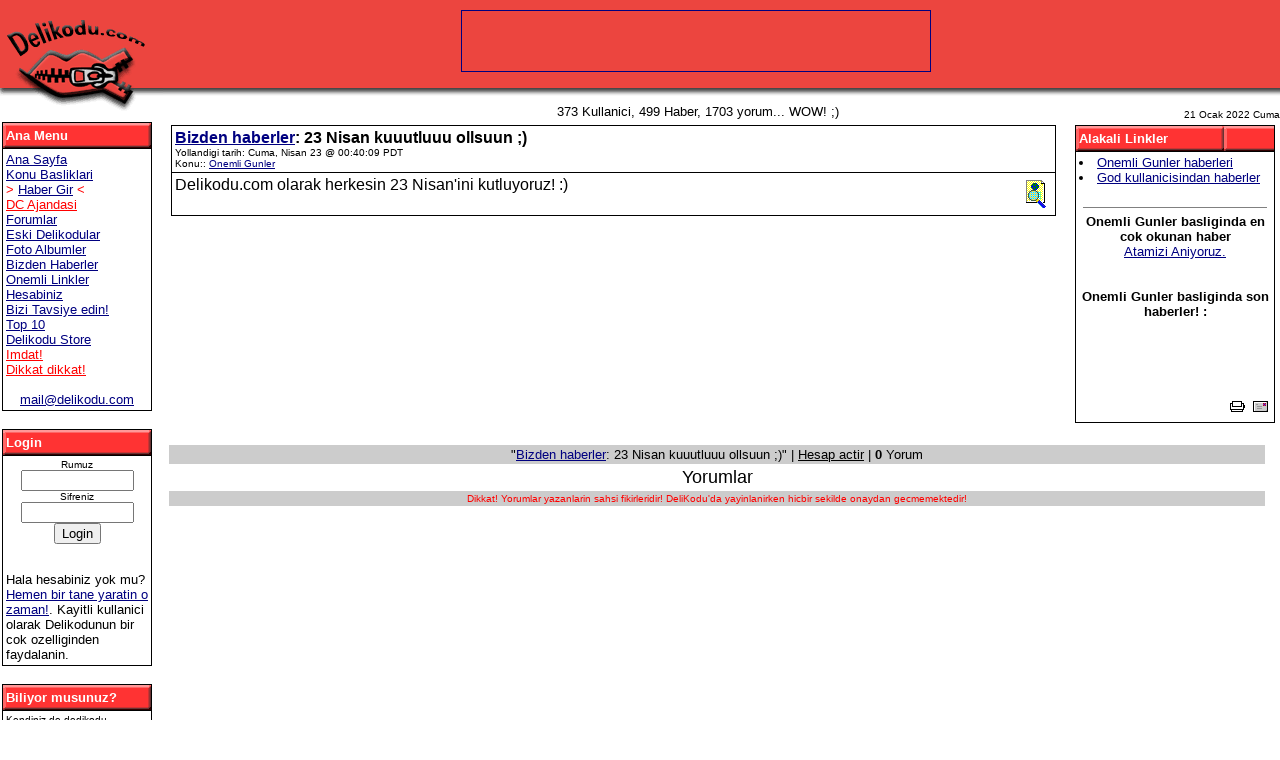

--- FILE ---
content_type: text/html; charset=utf-8
request_url: https://delikodu.com/article.php@sid=497&mode=thread&order=0&thold=0
body_size: 2943
content:
<!DOCTYPE HTML PUBLIC "-//W3C//DTD HTML 4.01 Transitional//EN">

<html>
<head>
<title>DeliKodu - v1.3</title>
<meta content="text/html; charset=utf-8" http-equiv="Content-Type"/>
<meta content="DeliKodu" name="AUTHOR"/>
<meta content="Copyright (c) 2001 by DeliKodu" name="COPYRIGHT"/>
<meta content="dedikodu, delikodu, dc, washington, türk, türkçe, turk, turkce, amerika, delikodu.com, eğlence, eglence, komik, haber, haberler" name="KEYWORDS"/>
<meta content="Local entertainment and gossip web site for the Turkish Community in Washington, DC Metropolitan Area. Washington, DC ve cevresi icin eglence ve dedikodu web sitesi." name="DESCRIPTION"/>
<meta content="PHP-Nuke 4.4 - http://phpnuke.org" name="GENERATOR"/>
<style type="text/css">
<!--
.textbox { background: transparent; background-color: White; color: #000000; font-family: Verdana,Arial,Helvetica,Times; font-size: x-small; text-align: left; scrollbar-face-color: #CCCCCC; scrollbar-shadow-color: #FFFFFF; scrollbar-highlight-color: #FFFFFF; scrollbar-3dlight-color: #FFFFFF; scrollbar-darkshadow-color: #FFFFFF; scrollbar-track-color: #FFFFFF; scrollbar-arrow-color: #000000 }
TD {font-family: Verdana,Arial,Helvetica,Times}
DIV {font-family: Verdana,Arial,Helvetica,Times}
BODY {font-size: 10pt; font-family: Verdana,Arial,Helvetica,Times}
-->
</style>
<script type="text/javascript">
<!--

function showimage() {
if (!document.images)
return
document.images.avatar.src=
'/images/forum/avatar/' + document.Register.user_avatar.options[document.Register.user_avatar.selectedIndex].value
}

//-->
</script>
<script type="text/javascript">
<!--

function openwindow(){
	window.open ("","Help","toolbar=no,location=no,directories=no,status=no,scrollbars=yes,resizable=no,copyhistory=no,width=600,height=400");
}

//-->
</script>
<script language="javascript" src="dhtmllib.js"></script>
<script language="javascript" src="scroller.js"></script>
<script language="javascript">

var myScroller1 = new Scroller(0, 0, 180, 42, 1, 0);
myScroller1.setColors("#000000", "#FFFFFF", "#000000");
myScroller1.setFont("Verdana,Arial,Helvetica,Times", 1);
myScroller1.addItem("<center><a href="http://dc.delikodu.com/\&quot;article.php?sid=501\&quot;">burasi artik heyecan vermiyor</a></center>");
myScroller1.addItem("<center><a href="http://dc.delikodu.com/\&quot;article.php?sid=498\&quot;">Herkesin 19 mayis Genclik ve spor bayrami kutlu olsun</a></center>");
myScroller1.addItem("<center><a href="http://dc.delikodu.com/\&quot;article.php?sid=497\&quot;">23 Nisan kuuutluuu ollsuun ;)</a></center>");
myScroller1.addItem("<center><a href="http://dc.delikodu.com/\&quot;article.php?sid=494\&quot;">ATA-DC'den 23 Nisan Cocuk Bayrami  kutlamasi</a></center>");
myScroller1.addItem("<center><a href="http://dc.delikodu.com/\&quot;article.php?sid=485\&quot;">Mutlu Bayramlar!</a></center>");
myScroller1.addItem("<center><a href="http://dc.delikodu.com/\&quot;article.php?sid=483\&quot;">Atamizi Aniyoruz.</a></center>");

function init() {

var img;
var x, y;
img = getImage("placeholder");
x = getImagePageLeft(img);
y = getImagePageTop(img);
myScroller1.create();
myScroller1.hide();
myScroller1.moveTo(x, y);
myScroller1.setzIndex(100);
myScroller1.show();

}
</script>
</head>
<body bgcolor="#ffffff" leftmargin="0" link="navy" marginheight="0" marginwidth="0" onload="init()" rightmargin="0" text="#000000" topmargin="0" vlink="navy"><table align="center" border="0" cellpadding="0" cellspacing="0" width="100%">
<tr>
<td background="themes/Delikodu/images/tepe_arka.gif" bgcolor="#ffffff">
<table border="0" cellpadding="0" cellspacing="0" width="100%">
<tr>
<td valign="top"><a href="index.php.html"><img alt=" DeliKodu 'ya hoshgeldiniz!" border="0" src="themes/Delikodu/images/logo.gif"/></a>
</td>
<td valign="top"> <center><a href="https://dc.delikodu.com/banners.php?op=click&amp;bid=131" target="_blank">
<img border="1" height="60" src="images/pix.gif" vspace="10" width="468"/></a>
<img border="0" height="1" src="images/pix.gif" width="1"/>
</center><br/>
<center><font size="-1">373 Kullanici, 499 Haber, 1703 yorum... WOW! ;)</font></center></td>
<td align="right" valign="bottom"><font size="-2"> 21 Ocak 2022 Cuma        </font></td></tr>
</table>
</td>
</tr>
<tr><td bgcolor="FFFFFF" valign="top" width="100%">
<table border="0" cellpadding="2" cellspacing="0" width="100%"><tr><td bgcolor="FFFFFF" valign="top" width="150"><table bgcolor="#000000" border="0" cellpadding="0" cellspacing="0" width="100%"><tr><td><table border="0" cellpadding="3" cellspacing="1" width="100%"><tr><td background="themes/Delikodu/images/tablo_arka.gif" bgcolor="#EC453F" height="25" valign="middle"><font color="white" size="2"><b>Ana Menu</b></font></td></tr><tr><td bgcolor="#FFFFFF"><font size="2"><a href="index.php.html">Ana Sayfa</a> <br/>
<a href="topics.php.html">Konu Basliklari</a> <br/>
<font color="red">&gt;</font> <a href="submit.php.html">Haber Gir</a> <font color="red">&lt;</font> <br/>
<a href="article.php@sid=497&amp;mode=thread&amp;order=0&amp;thold=0.html#" onclick="window.open('calendar/index.php', 'MOO', 'toolbar=0, location=0, status=0, scrollbars=1, resizable=1, menubar=0, width=550, height=340')"><font color="red">DC Ajandasi</font></a> <br/>
<a href="https://forums.delikodu.com/index.php">Forumlar</a> <br/>
<a href="search.php@min=0&amp;type=stories.html">Eski Delikodular</a> <br/>
<a href="search.php@query=&amp;topic=&amp;category=2&amp;author=&amp;days=0.html">Foto Albumler</a> <br/>
<a href="categories.php@op=newindex&amp;catid=1.html">Bizden Haberler</a> <br/>
<a href="links.php.html">Onemli Linkler</a> <br/>
<a href="user.php.html">Hesabiniz</a> <br/>
<a href="friend.php.html">Bizi Tavsiye edin!</a> <br/>
<a href="top.php.html">Top 10</a> <br/>
<a href="ext.html" target="_blank">Delikodu Store</a> <br/>
<a href="article.php@sid=417&amp;mode=&amp;order=1.html"><font color="red">Imdat!</font></a> <br/>
<a href="article.php@sid=15.html"><font color="red">Dikkat dikkat!</font></a> <br/>
<br/><center><a href="/cdn-cgi/l/email-protection#4b2e66262a22270b2f2e272220242f3e65282426"><span class="__cf_email__" data-cfemail="84e9e5ede8c4e0e1e8edefebe0f1aae7ebe9">[email&#160;protected]</span></a></center></font></td></tr></table></td></tr></table><br/><table bgcolor="#000000" border="0" cellpadding="0" cellspacing="0" width="100%"><tr><td><table border="0" cellpadding="3" cellspacing="1" width="100%"><tr><td background="themes/Delikodu/images/tablo_arka.gif" bgcolor="#EC453F" height="25" valign="middle"><font color="white" size="2"><b> Login</b></font></td></tr><tr><td bgcolor="#FFFFFF"><font size="2"><form action="user.php.html" method="post"><font size="1"><center>Rumuz<br/><input maxlength="25" name="uname" size="12" type="text"/><br/>Sifreniz<br/><input maxlength="20" name="pass" size="12" type="password"/><br/><input name="op" type="hidden" value="login"/><input type="submit" value="Login"/></center></font></form><br/>Hala hesabiniz yok mu? <a href="user.php.html">Hemen bir tane yaratin o zaman!</a>. Kayitli kullanici olarak Delikodunun bir cok ozelliginden faydalanin.</font></td></tr></table></td></tr></table><br/><table bgcolor="#000000" border="0" cellpadding="0" cellspacing="0" width="100%"><tr><td><table border="0" cellpadding="3" cellspacing="1" width="100%"><tr><td background="themes/Delikodu/images/tablo_arka.gif" bgcolor="#EC453F" height="25" valign="middle"><font color="white" size="2"><b>Biliyor musunuz?</b></font></td></tr><tr><td bgcolor="#FFFFFF"><font size="2"><font size="-2">Kendiniz de dedikodu yollayabilirsiniz!<br/>
</font>
</font></td></tr></table></td></tr></table><br/><table bgcolor="#000000" border="0" cellpadding="0" cellspacing="0" width="100%"><tr><td><table border="0" cellpadding="3" cellspacing="1" width="100%"><tr><td background="themes/Delikodu/images/tablo_arka.gif" bgcolor="#EC453F" height="25" valign="middle"><font color="white" size="2"><b>Sitedekiler ;)</b></font></td></tr><tr><td bgcolor="#FFFFFF"><font size="2">Su anda kayitli/login degilsiniz.<br/>
<a href="user.php.html">Buraya klikleyerek</a> kayit olabilirsiniz.<br/> <b>1</b>  anonim, <b>0</b> kayitli kullanici siteye bakmakta!<br/>
<br/>Delikodu <b>564332</b> kere ziyaret edilmis!</font></td></tr></table></td></tr></table><br/><img border="0" height="1" src="images/pix.gif" width="150"/></td><td>  </td><td valign="top" width="100%">
<table border="0" width="100%"><tr><td valign="top"><table align="center" bgcolor="000000" border="0" cellpadding="0" cellspacing="0" width="100%"><tr><td><table border="0" cellpadding="3" cellspacing="1" width="100%"><tr><td bgcolor="FFFFFF"><b><a href="categories.php@op=newindex&amp;catid=1.html">Bizden haberler</a>: 23 Nisan kuuutluuu ollsuun ;)</b><br/><font size="1">Yollandigi tarih:  Cuma, Nisan 23 @ 00:40:09 PDT<br/>Konu:: <a href="search.php@query=&amp;topic=10&amp;author=.html">Onemli Gunler</a></font></td></tr><tr><td bgcolor="ffffff"><a href="search.php@query=&amp;topic=10.html"><img align="right" alt="Onemli Gunler" border="0" src="images/topics/AllTopics.gif"/></a>Delikodu.com olarak herkesin 23 Nisan'ini kutluyoruz! :)
<br/><br/></td></tr></table></td></tr></table><br/>
</td><td> </td><td valign="top" width="200"><table bgcolor="#000000" border="0" cellpadding="0" cellspacing="0" width="100%"><tr><td><table border="0" cellpadding="3" cellspacing="1" width="100%"><tr><td background="themes/Delikodu/images/tablo_arka.gif" bgcolor="#EC453F" height="25" valign="middle"><font color="white" size="2"><b>

Alakali Linkler
</b></font></td></tr><tr><td bgcolor="#FFFFFF"><font size="2"><li><a href="search.php@topic=10.html"> Onemli Gunler haberleri</a><li><a href="search.php@author=God.html">God kullanicisindan haberler </a><br/><br/><hr noshade="" size="1" width="95%"/><center><b>Onemli Gunler basliginda en cok okunan haber</b><br/><a href="article.php@sid=483.html">Atamizi Aniyoruz.</a></center><br/><br/><center><b>Onemli Gunler basliginda son haberler! :</b><br/><img border="0" height="42" name="placeholder" src="images/pix.gif" vspace="2" width="180"/></center><br/><br/><table border="0" width="100%"><tr><td align="left"></td><td align="right"><a href="print.php@sid=497.html"><img alt="Printer'dan bastirilabilen sayfa" border="0" height="11" src="images/print.gif" width="15"/></a>  <a href="friend.php@op=FriendSend&amp;sid=497.html"><img alt="Beni birine emaille?" border="0" height="11" src="images/friend.gif" width="15"/></a></td></tr></table></li></li></font></td></tr></table></td></tr></table><br/></td></tr></table> <table border="0" cellpadding="2" cellspacing="1" width="99%">
<tr><td align="center" bgcolor="#CCCCCC"><font color="#000000" size="2">"<a href="categories.php@op=newindex&amp;catid=1.html">Bizden haberler</a>: 23 Nisan kuuutluuu ollsuun ;)" | <a href="user.php.html"><font color="#000000">Hesap actir</font></a> | <b>0</b> Yorum</font></td></tr> <tr><td align="center" bgcolor="#FFFFFF">
<font size="4">Yorumlar</font>
</td></tr>
<tr><td align="center" bgcolor="#CCCCCC"><font color="Red" size="1">Dikkat! Yorumlar yazanlarin sahsi fikirleridir! DeliKodu'da yayinlanirken hicbir sekilde onaydan gecmemektedir!</font></td></tr>
</table>
</td></tr></table></td></tr></table>
<center><font size="1">

    Bu websitesi <a href="ext.html" target="nuke">PHP-Nuke</a> kullanilarak yaratilmaktadir.<br/>
<br/>
<br/>
<br/>
</font></center>
<script data-cfasync="false" src="/cdn-cgi/scripts/5c5dd728/cloudflare-static/email-decode.min.js"></script></body>
</html>

--- FILE ---
content_type: application/javascript
request_url: https://delikodu.com/dhtmllib.js
body_size: 1652
content:
/******************************************************************************
* dhtmllib.js                                                                 *
*                                                                             *
* Copyright 1999 by Mike Hall.                                                *
* Web address: http://www.brainjar.com                                        *
* Last update: February 26, 2000.                                             *
*                                                                             *
* Provides basic functions for DHTML positioned elements which will work on   *
* both Netscape Communicator and Internet Explorer browsers (version 4.0 and  *
* up).                                                                        *
******************************************************************************/

// Determine browser.

var isMinNS4 = (navigator.appName.indexOf("Netscape") >= 0 &&
                parseFloat(navigator.appVersion) >= 4) ? 1 : 0;
var isMinIE4 = (document.all) ? 1 : 0;
var isMinIE5 = (isMinIE4 && navigator.appVersion.indexOf("5.") >= 0) ? 1 : 0;

//-----------------------------------------------------------------------------
// Layer visibility.
//-----------------------------------------------------------------------------

function hideLayer(layer) {

  if (isMinNS4)
    layer.visibility = "hide";
  if (isMinIE4)
    layer.style.visibility = "hidden";
}

function showLayer(layer) {

  if (isMinNS4)
    layer.visibility = "show";
  if (isMinIE4)
    layer.style.visibility = "visible";
}

function inheritLayer(layer) {

  if (isMinNS4)
    layer.visibility = "inherit";
  if (isMinIE4)
    layer.style.visibility = "inherit";
}

function getVisibility(layer) {

  if (isMinNS4) {
    if (layer.visibility == "show")
      return "visible";
    if (layer.visibility == "hide")
      return "hidden";
    return layer.visibility;
  }
  if (isMinIE4)
    return layer.style.visibility;
  return "";
}

//-----------------------------------------------------------------------------
// Layer positioning.
//-----------------------------------------------------------------------------

function moveLayerTo(layer, x, y) {

  if (isMinNS4)
    layer.moveTo(x, y);
  if (isMinIE4) {
    layer.style.left = x;
    layer.style.top  = y;
  }
}

function moveLayerBy(layer, dx, dy) {

  if (isMinNS4)
    layer.moveBy(dx, dy);
  if (isMinIE4) {
    layer.style.pixelLeft += dx;
    layer.style.pixelTop  += dy;
  }
}

function getLeft(layer) {

  if (isMinNS4)
    return layer.left;
  if (isMinIE4)
    return layer.style.pixelLeft;
  return -1;
}

function getTop(layer) {

  if (isMinNS4)
    return layer.top;
  if (isMinIE4)
    return layer.style.pixelTop;
  return -1;
}

function getRight(layer) {

  if (isMinNS4)
    return layer.left + getWidth(layer);
  if (isMinIE4)
    return layer.style.pixelLeft + getWidth(layer);
  return -1;
}

function getBottom(layer) {

  if (isMinNS4)
    return layer.top + getHeight(layer);
  if (isMinIE4)
    return layer.style.pixelTop + getHeight(layer);
  return -1;
}

function getPageLeft(layer) {

  var x;

  if (isMinNS4)
    return layer.pageX;
  if (isMinIE4) {
    x = 0;
    while (layer.offsetParent != null) {
      x += layer.offsetLeft;
      layer = layer.offsetParent;
    }
    x += layer.offsetLeft;
    return x;
  }
  return -1;
}

function getPageTop(layer) {

  var y;

  if (isMinNS4)
    return layer.pageY;
  if (isMinIE4) {
    y = 0;
    while (layer.offsetParent != null) {
      y += layer.offsetTop;
      layer = layer.offsetParent;
    }
    y += layer.offsetTop;
    return y;
  }
  return -1;
}

function getWidth(layer) {

  if (isMinNS4) {
    if (layer.document.width)
      return layer.document.width;
    else
      return layer.clip.right - layer.clip.left;
  }
  if (isMinIE4) {
    if (layer.style.pixelWidth)
      return layer.style.pixelWidth;
    else
      return layer.clientWidth;
  }
  return -1;
}

function getHeight(layer) {

  if (isMinNS4) {
    if (layer.document.height)
      return layer.document.height;
    else
      return layer.clip.bottom - layer.clip.top;
  }
  if (isMinIE4) {
    if (layer.style.pixelHeight)
      return layer.style.pixelHeight;
    else
      return layer.clientHeight;
  }
  return -1;
}

function getzIndex(layer) {

  if (isMinNS4)
    return layer.zIndex;
  if (isMinIE4)
    return layer.style.zIndex;

  return -1;
}

function setzIndex(layer, z) {

  if (isMinNS4)
    layer.zIndex = z;
  if (isMinIE4)
    layer.style.zIndex = z;
}

//-----------------------------------------------------------------------------
// Layer clipping.
//-----------------------------------------------------------------------------

function clipLayer(layer, clipleft, cliptop, clipright, clipbottom) {

  if (isMinNS4) {
    layer.clip.left   = clipleft;
    layer.clip.top    = cliptop;
    layer.clip.right  = clipright;
    layer.clip.bottom = clipbottom;
  }
  if (isMinIE4)
    layer.style.clip = 'rect(' + cliptop + ' ' +  clipright + ' ' + clipbottom + ' ' + clipleft +')';
}

function getClipLeft(layer) {

  if (isMinNS4)
    return layer.clip.left;
  if (isMinIE4) {
    var str =  layer.style.clip;
    if (!str)
      return 0;
    var clip = getIEClipValues(layer.style.clip);
    return(clip[3]);
  }
  return -1;
}

function getClipTop(layer) {

  if (isMinNS4)
    return layer.clip.top;
  if (isMinIE4) {
    var str =  layer.style.clip;
    if (!str)
      return 0;
    var clip = getIEClipValues(layer.style.clip);
    return clip[0];
  }
  return -1;
}

function getClipRight(layer) {

  if (isMinNS4)
    return layer.clip.right;
  if (isMinIE4) {
    var str =  layer.style.clip;
    if (!str)
      return layer.style.pixelWidth;
    var clip = getIEClipValues(layer.style.clip);
    return clip[1];
  }
  return -1;
}

function getClipBottom(layer) {

  if (isMinNS4)
    return layer.clip.bottom;
  if (isMinIE4) {
    var str =  layer.style.clip;
    if (!str)
      return layer.style.pixelHeight;
    var clip = getIEClipValues(layer.style.clip);
    return clip[2];
  }
  return -1;
}

function getClipWidth(layer) {

  if (isMinNS4)
    return layer.clip.width;
  if (isMinIE4) {
    var str = layer.style.clip;
    if (!str)
      return layer.style.pixelWidth;
    var clip = getIEClipValues(layer.style.clip);
    return clip[1] - clip[3];
  }
  return -1;
}

function getClipHeight(layer) {

  if (isMinNS4)
    return layer.clip.height;
  if (isMinIE4) {
    var str =  layer.style.clip;
    if (!str)
      return layer.style.pixelHeight;
    var clip = getIEClipValues(layer.style.clip);
    return clip[2] - clip[0];
  }
  return -1;
}

function getIEClipValues(str) {

  var clip = new Array();
  var i;

  // Parse out the clipping values for IE layers.

  i = str.indexOf("(");
  clip[0] = parseInt(str.substring(i + 1, str.length), 10);
  i = str.indexOf(" ", i + 1);
  clip[1] = parseInt(str.substring(i + 1, str.length), 10);
  i = str.indexOf(" ", i + 1);
  clip[2] = parseInt(str.substring(i + 1, str.length), 10);
  i = str.indexOf(" ", i + 1);
  clip[3] = parseInt(str.substring(i + 1, str.length), 10);
  return clip;
}

//-----------------------------------------------------------------------------
// Layer scrolling.
//-----------------------------------------------------------------------------

function scrollLayerTo(layer, x, y, bound) {

  var dx = getClipLeft(layer) - x;
  var dy = getClipTop(layer) - y;

  scrollLayerBy(layer, -dx, -dy, bound);
}

function scrollLayerBy(layer, dx, dy, bound) {

  var cl = getClipLeft(layer);
  var ct = getClipTop(layer);
  var cr = getClipRight(layer);
  var cb = getClipBottom(layer);

  if (bound) {
    if (cl + dx < 0)
      dx = -cl;
    else if (cr + dx > getWidth(layer))
      dx = getWidth(layer) - cr;
    if (ct + dy < 0)
      dy = -ct;
    else if (cb + dy > getHeight(layer))
      dy = getHeight(layer) - cb;
  }
  clipLayer(layer, cl + dx, ct + dy, cr + dx, cb + dy);
  moveLayerBy(layer, -dx, -dy);
}

//-----------------------------------------------------------------------------
// Layer background.
//-----------------------------------------------------------------------------

function setBgColor(layer, color) {

  if (isMinNS4)
    layer.bgColor = color;
  if (isMinIE4)
    layer.style.backgroundColor = color;
}

function setBgImage(layer, src) {

  if (isMinNS4)
    layer.background.src = src;
  if (isMinIE4)
    layer.style.backgroundImage = "url(" + src + ")";
}

//-----------------------------------------------------------------------------
// Layer utilities.
//-----------------------------------------------------------------------------

function getLayer(name) {

  if (isMinNS4)
    return findLayer(name, document);
  if (isMinIE4)
    return eval('document.all.' + name);
  return null;
}

function findLayer(name, doc) {

  var i, layer;

  for (i = 0; i < doc.layers.length; i++) {
    layer = doc.layers[i];
    if (layer.name == name)
      return layer;
    if (layer.document.layers.length > 0)
      if ((layer = findLayer(name, layer.document)) != null)
        return layer;
  }
  return null;
}

//-----------------------------------------------------------------------------
// Image utilities.
//-----------------------------------------------------------------------------

function getImage(name) {

  if (isMinNS4) {
    return findImage(name, document);
  }
  if (isMinIE4)
    return eval('document.all.' + name);
  return null;
}

function findImage(name, doc) {

  var i, img;

  for (i = 0; i < doc.images.length; i++)
    if (doc.images[i].name == name)
      return doc.images[i];
  for (i = 0; i < doc.layers.length; i++)
    if ((img = findImage(name, doc.layers[i].document)) != null) {
      img.container = doc.layers[i];
      return img;
    }
  return null;
}

function getImagePageLeft(img) {

  var x, obj;

  if (isMinNS4) {
    if (img.container != null)
      return img.container.pageX + img.x;
    else
      return img.x;
  }
  if (isMinIE4) {
    x = 0;
    obj = img;
    while (obj.offsetParent != null) {
      x += obj.offsetLeft;
      obj = obj.offsetParent;
    }
    x += obj.offsetLeft;
    return x;
  }
  return -1;
}

function getImagePageTop(img) {

  var y, obj;

  if (isMinNS4) {
    if (img.container != null)
      return img.container.pageY + img.y;
    else
      return img.y;
  }
  if (isMinIE4) {
    y = 0;
    obj = img;
    while (obj.offsetParent != null) {
      y += obj.offsetTop;
      obj = obj.offsetParent;
    }
    y += obj.offsetTop;
    return y;
  }
  return -1;
}

//-----------------------------------------------------------------------------
// Window and page properties.
//-----------------------------------------------------------------------------

function getWindowWidth() {

  if (isMinNS4)
    return window.innerWidth;
  if (isMinIE4)
    return document.body.clientWidth;
  return -1;
}

function getWindowHeight() {

  if (isMinNS4)
    return window.innerHeight;
  if (isMinIE4)
    return document.body.clientHeight;
  return -1;
}

function getPageWidth() {

  if (isMinNS4)
    return document.width;
  if (isMinIE4)
    return document.body.scrollWidth;
  return -1;
}

function getPageHeight() {

  if (isMinNS4)
    return document.height;
  if (isMinIE4)
    return document.body.scrollHeight;
  return -1;
}

function getPageScrollX() {

  if (isMinNS4)
    return window.pageXOffset;
  if (isMinIE4)
    return document.body.scrollLeft;
  return -1;
}

function getPageScrollY() {

  if (isMinNS4)
    return window.pageYOffset;
  if (isMinIE4)
    return document.body.scrollTop;
  return -1;
}


--- FILE ---
content_type: application/javascript
request_url: https://delikodu.com/scroller.js
body_size: 2401
content:
/******************************************************************************
* scroller.js                                                                 *
*                                                                             *
* Copyright 1999 by Mike Hall.                                                *
* Web address: http://www.brainjar.com                                        *
* Last update: March 21, 2000.                                                *
*                                                                             *
* Allows you to create scrolling displays on a page. Multiple scrollers can   *
* be defined, each with it's own parameters and list of items. Item text can  *
* include basic HTML tags, including links and images.                        *
* Note: requires dhtmllib.js.                                                 *
******************************************************************************/

//*****************************************************************************
// Scroller constructor.
//*****************************************************************************

function Scroller(x, y, width, height, border, padding) {

  this.x = x;
  this.y = y;
  this.width = width;
  this.height = height;
  this.border = border;
  this.padding = padding;

  this.items = new Array();
  this.created = false;

  // Set default colors.

  this.fgColor = "#000000";
  this.bgColor = "#ffffff";
  this.bdColor = "#000000";

  // Set default font.

  this.fontFace = "Arial,Helvetica";
  this.fontSize = "2";

  // Set default scroll timing values.

  this.speed = 50;
  this.pauseTime = 2000;

  // Define methods.

  this.setColors = scrollerSetColors;
  this.setFont = scrollerSetFont;
  this.setSpeed = scrollerSetSpeed;
  this.setPause = scrollersetPause;
  this.addItem = scrollerAddItem;
  this.create = scrollerCreate;
  this.show = scrollerShow;
  this.hide = scrollerHide;
  this.moveTo = scrollerMoveTo;
  this.moveBy = scrollerMoveBy;
  this.getzIndex = scrollerGetzIndex;
  this.setzIndex = scrollerSetzIndex;
  this.stop = scrollerStop;
  this.start = scrollerStart;
}

//*****************************************************************************
// Scroller methods.
//*****************************************************************************

function scrollerSetColors(fgcolor, bgcolor, bdcolor) {

  if (!this.created) {
    this.fgColor = fgcolor;
    this.bgColor = bgcolor;
    this.bdColor = bdcolor;
  }
}

function scrollerSetFont(face, size) {

  if (!this.created) {
    this.fontFace = face;
    this.fontSize = size;
  }
}

function scrollerSetSpeed(pps) {

  if (!this.created)
    this.speed = pps;
}

function scrollersetPause(ms) {

  if (!this.created)
    this.pauseTime = ms;
}

function scrollerAddItem(str) {

  if (!this.created)
    this.items[this.items.length] = str;
}

function scrollerCreate() {

  var start, end;
  var str;
  var i, j;
  var x, y;

  if (!isMinNS4 && !isMinIE4)
    return;

  // On first scroller, start interval timer.

  if (scrollerList.length == 0)
    setInterval('scrollerGo()', scrollerInterval);

  // Create the scroller only once.

  if (this.created)
    return;
  this.created = true;

  // Copy first item to the end of the list, this lets us scroll from the last
  // defined item to the first without jumping.

  this.items[this.items.length] = this.items[0];

  // Set up HTML code for item text.

  start = '<table border=0'
        + ' cellpadding=' + (this.padding + this.border) + ' cellspacing=0'
        + ' width=' + this.width + ' height=' + this.height + '>'
        + '<tr><td>'
        + '<font color="' + this.fgColor + '" face="' + this.fontFace + '"'
        + ' size=' + this.fontSize + '>';
  end   = '</font></td></tr></table>';

  // Build the layers.

  if (isMinNS4) {
    this.baseLayer = new Layer(this.width);
    this.scrollLayer = new Layer(this.width, this.baseLayer);
    this.scrollLayer.visibility = "inherit";
    this.itemLayers = new Array();
    for (i = 0; i < this.items.length; i++) {
      this.itemLayers[i] = new Layer(this.width, this.scrollLayer);
      this.itemLayers[i].document.open();
      this.itemLayers[i].document.writeln(start + this.items[i] + end);
      this.itemLayers[i].document.close();
      this.itemLayers[i].visibility = "inherit";
    }

    // Set background colors.

    setBgColor(this.baseLayer, this.bdColor);
    setBgColor(this.scrollLayer, this.bgColor);
  }

  if (isMinIE4) {
    i = scrollerList.length;
    str = '<div id="scroller' + i + '_baseLayer"'
        + ' style="position:absolute;'
        + 'left:0px; top:0px;'
        + 'background-color:' + this.bdColor + ';'
        + 'width:' + this.width + 'px;'
        + 'height:' + this.height + 'px;'
        + 'overflow:hidden;'
        + 'visibility:hidden;">\n'
        + '<div id="scroller' + i + '_scrollLayer"'
        + ' style="position:absolute;'
        + 'background-color: ' + this.bgColor + ';'
        + 'width:' + this.width + 'px;'
        + 'height:' + (this.height * this.items.length) + 'px;'
        + 'visibility:inherit;">\n';
    for (j = 0; j < this.items.length; j++) {
      str += '<div id="scroller' + i + '_itemLayer' + j + '"'
          +  ' style="position:absolute;'
          +  'width:' + this.width + 'px;'
          +  'height:' + this.height + 'px;'
          +  'visibility:inherit;">\n'
          +  start + this.items[j] + end
          +  '</div>\n';
    }
    str += '</div>\n'
        +  '</div>\n';

    // Insert HTML code at end of page. For IE4, need to scroll window to
    // end of page, insert and scroll back to correct bug.

    if (!isMinIE5) {
      x = getPageScrollX();
      y = getPageScrollY();
      window.scrollTo(getPageWidth(), getPageHeight());
    }
    document.body.insertAdjacentHTML("beforeEnd", str);
    if (!isMinIE5)
      window.scrollTo(x, y);

    // Get handles to each layer.

    this.baseLayer = getLayer("scroller" + i + "_baseLayer");
    this.scrollLayer = getLayer("scroller" + i + "_scrollLayer");
    this.itemLayers = new Array();
    for (j = 0; j < this.items.length; j++)
      this.itemLayers[j] = getLayer("scroller" + i + "_itemLayer" + j);
  }

  // Position and clip base and scroll layers.

  moveLayerTo(this.baseLayer, this.x, this.y);
  clipLayer(this.baseLayer, 0, 0, this.width, this.height);
  moveLayerTo(this.scrollLayer, this.border, this.border);
  clipLayer(this.scrollLayer, 0, 0,
            this.width - 2 * this.border, this.height - 2 * this.border);

  // Position and clip each item layer.

  x = 0;
  y = 0;
  for (i = 0; i < this.items.length; i++) {
    moveLayerTo(this.itemLayers[i], x, y);
    clipLayer(this.itemLayers[i], 0, 0, this.width, this.height);
    y += this.height;
  }

  // Set up scrolling parameters.

  this.stopped = false;
  this.currentY = 0;
  this.stepY = this.speed / (1000 / scrollerInterval);
  this.stepY = Math.min(this.height, this.stepY);
  this.nextY = this.height;
  this.maxY = this.height * (this.items.length - 1);
  this.paused = true;
  this.counter = 0;

  // Add to global list.

  scrollerList[scrollerList.length] = this;

  // Display it.

  showLayer(this.baseLayer);
}

function scrollerShow() {

  if (this.created)
    showLayer(this.baseLayer);
}

function scrollerHide() {

  if (this.created)
    hideLayer(this.baseLayer);
}

function scrollerMoveTo(x, y) {

  if (this.created)
    moveLayerTo(this.baseLayer, x, y);
}

function scrollerMoveBy(dx, dy) {

  if (this.created)
    moveLayerBy(this.baseLayer, dx, dy);
}

function scrollerGetzIndex() {

  if (this.created)
    return(getzIndex(this.baseLayer));
  else
    return(0);
}

function scrollerSetzIndex(z) {

  if (this.created)
    setzIndex(this.baseLayer, z);
}

function scrollerStart() {

  this.stopped = false;
}

function scrollerStop() {

  this.stopped = true;
}

//*****************************************************************************
// Code for scrolling.
//*****************************************************************************

// An array is used to hold a pointer to each scroller that is defined. The
// scrollerGo() function runs at regular intervals and updates each scroller
// in this list.

var scrollerList     = new Array();
var scrollerInterval = 20;

function scrollerGo() {

  var i;

  // Update each scroller object in the list.

  for (i = 0; i < scrollerList.length; i++) {

    // If stopped, skip.

    if (scrollerList[i].stopped);

    // If paused, update counter.

    else if (scrollerList[i].paused) {
      scrollerList[i].counter += scrollerInterval;
      if (scrollerList[i].counter > scrollerList[i].pauseTime)
        scrollerList[i].paused = false;
    }

    // Scroll it.

    else {
      scrollerList[i].currentY += scrollerList[i].stepY;

      // Pause it if the next item has scrolled into view.

      if (scrollerList[i].currentY >= scrollerList[i].nextY) {
        scrollerList[i].paused = true;
        scrollerList[i].counter = 0;
        scrollerList[i].currentY = scrollerList[i].nextY;
        scrollerList[i].nextY += scrollerList[i].height;
      }

      // When we reach the end, start over.

      if (scrollerList[i].currentY >= scrollerList[i].maxY) {
        scrollerList[i].currentY -= scrollerList[i].maxY;
        scrollerList[i].nextY = scrollerList[i].height;
      }
      scrollLayerTo(scrollerList[i].scrollLayer,
                    0, Math.round(scrollerList[i].currentY),
                    false);
    }
  }
}

//*****************************************************************************
// Code to handle a window resize.
//*****************************************************************************

// These variables are used to determine if a resize event is a true one in
// older releases of NS4.

var origWidth;
var origHeight;

// Reload page in case of a browser resize.

if (isMinNS4) {
  origWidth  = window.innerWidth;
  origHeight = window.innerHeight;
}
window.onresize = scrollerReload;

function scrollerReload() {

  if (isMinNS4 && origWidth == window.innerWidth && origHeight == window.innerHeight)
    return;

  // For IE, reload on a timer in case the Windows 'Show window contents while
  // dragging' display option is on.

  if (isMinIE4)
    setTimeout('window.location.href = window.location.href', 2000);
  else
    window.location.href = window.location.href;
}
